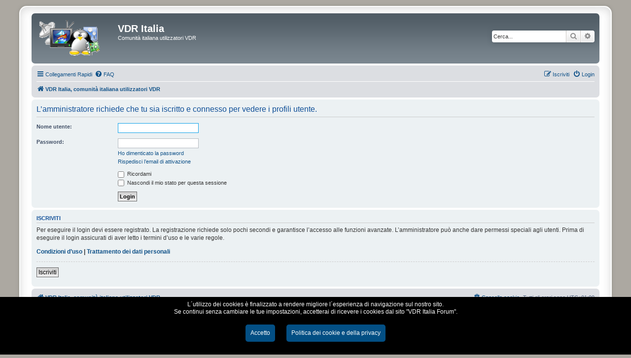

--- FILE ---
content_type: text/html; charset=UTF-8
request_url: https://forum.vdr-italia.org/memberlist.php?mode=viewprofile&u=234&sid=b72899821cbc4d222448d9d5a0f70a67
body_size: 4056
content:
<!DOCTYPE html>
<html dir="ltr" lang="it">
<head>
<meta charset="utf-8" />
<meta http-equiv="X-UA-Compatible" content="IE=edge">
<meta name="viewport" content="width=device-width, initial-scale=1" />

<title>VDR Italia - Login</title>

	<link rel="alternate" type="application/atom+xml" title="Feed - VDR Italia" href="/app.php/feed?sid=965b8c387c0399c8dc4b792e507e27d7">		<link rel="alternate" type="application/atom+xml" title="Feed - Tutti i forum" href="/app.php/feed/forums?sid=965b8c387c0399c8dc4b792e507e27d7">	<link rel="alternate" type="application/atom+xml" title="Feed - Nuovi argomenti" href="/app.php/feed/topics?sid=965b8c387c0399c8dc4b792e507e27d7">				

<!--
	phpBB style name: prosilver Special Edition
	Based on style:   prosilver (this is the default phpBB3 style)
	Original author:  Tom Beddard ( http://www.subBlue.com/ )
	Modified by:      phpBB Limited ( https://www.phpbb.com/ )
-->


<link href="./styles/prosilver/theme/normalize.css?assets_version=130" rel="stylesheet">
<link href="./styles/prosilver/theme/base.css?assets_version=130" rel="stylesheet">
<link href="./styles/prosilver/theme/utilities.css?assets_version=130" rel="stylesheet">
<link href="./styles/prosilver/theme/common.css?assets_version=130" rel="stylesheet">
<link href="./styles/prosilver/theme/links.css?assets_version=130" rel="stylesheet">
<link href="./styles/prosilver/theme/content.css?assets_version=130" rel="stylesheet">
<link href="./styles/prosilver/theme/buttons.css?assets_version=130" rel="stylesheet">
<link href="./styles/prosilver/theme/cp.css?assets_version=130" rel="stylesheet">
<link href="./styles/prosilver/theme/forms.css?assets_version=130" rel="stylesheet">
<link href="./styles/prosilver/theme/icons.css?assets_version=130" rel="stylesheet">
<link href="./styles/prosilver/theme/colours.css?assets_version=130" rel="stylesheet">
<link href="./styles/prosilver/theme/responsive.css?assets_version=130" rel="stylesheet">

<link href="./assets/css/font-awesome.min.css?assets_version=130" rel="stylesheet">
<link href="./styles/prosilver_se/theme/stylesheet.css?assets_version=130" rel="stylesheet">
<link href="./styles/prosilver/theme/it/stylesheet.css?assets_version=130" rel="stylesheet">




<!--[if lte IE 9]>
	<link href="./styles/prosilver/theme/tweaks.css?assets_version=130" rel="stylesheet">
<![endif]-->





</head>
<body id="phpbb" class="nojs notouch section-memberlist ltr ">


<div id="wrap" class="wrap">
	<a id="top" class="top-anchor" accesskey="t"></a>
	<div id="page-header">
		<div class="headerbar" role="banner">
					<div class="inner">

			<div id="site-description" class="site-description">
				<a id="logo" class="logo" href="./index.php?sid=965b8c387c0399c8dc4b792e507e27d7" title="VDR Italia, comunità italiana utilizzatori VDR">
					<span class="site_logo"></span>
				</a>
				<h1>VDR Italia</h1>
				<p>Comunità italiana utilizzatori VDR</p>
				<p class="skiplink"><a href="#start_here">Passa al contenuto</a></p>
			</div>

									<div id="search-box" class="search-box search-header" role="search">
				<form action="./search.php?sid=965b8c387c0399c8dc4b792e507e27d7" method="get" id="search">
				<fieldset>
					<input name="keywords" id="keywords" type="search" maxlength="128" title="Ricerca per termini" class="inputbox search tiny" size="20" value="" placeholder="Cerca..." />
					<button class="button button-search" type="submit" title="Cerca">
						<i class="icon fa-search fa-fw" aria-hidden="true"></i><span class="sr-only">Cerca</span>
					</button>
					<a href="./search.php?sid=965b8c387c0399c8dc4b792e507e27d7" class="button button-search-end" title="Ricerca avanzata">
						<i class="icon fa-cog fa-fw" aria-hidden="true"></i><span class="sr-only">Ricerca avanzata</span>
					</a>
					<input type="hidden" name="sid" value="965b8c387c0399c8dc4b792e507e27d7" />

				</fieldset>
				</form>
			</div>
						
			</div>
					</div>
				<div class="navbar" role="navigation">
	<div class="inner">

	<ul id="nav-main" class="nav-main linklist" role="menubar">

		<li id="quick-links" class="quick-links dropdown-container responsive-menu" data-skip-responsive="true">
			<a href="#" class="dropdown-trigger">
				<i class="icon fa-bars fa-fw" aria-hidden="true"></i><span>Collegamenti Rapidi</span>
			</a>
			<div class="dropdown">
				<div class="pointer"><div class="pointer-inner"></div></div>
				<ul class="dropdown-contents" role="menu">
					
											<li class="separator"></li>
																									<li>
								<a href="./search.php?search_id=unanswered&amp;sid=965b8c387c0399c8dc4b792e507e27d7" role="menuitem">
									<i class="icon fa-file-o fa-fw icon-gray" aria-hidden="true"></i><span>Argomenti senza risposta</span>
								</a>
							</li>
							<li>
								<a href="./search.php?search_id=active_topics&amp;sid=965b8c387c0399c8dc4b792e507e27d7" role="menuitem">
									<i class="icon fa-file-o fa-fw icon-blue" aria-hidden="true"></i><span>Argomenti attivi</span>
								</a>
							</li>
							<li class="separator"></li>
							<li>
								<a href="./search.php?sid=965b8c387c0399c8dc4b792e507e27d7" role="menuitem">
									<i class="icon fa-search fa-fw" aria-hidden="true"></i><span>Cerca</span>
								</a>
							</li>
					
										<li class="separator"></li>

									</ul>
			</div>
		</li>

				<li data-skip-responsive="true">
			<a href="/app.php/help/faq?sid=965b8c387c0399c8dc4b792e507e27d7" rel="help" title="FAQ (Domande Frequenti)" role="menuitem">
				<i class="icon fa-question-circle fa-fw" aria-hidden="true"></i><span>FAQ</span>
			</a>
		</li>
						
			<li class="rightside"  data-skip-responsive="true">
			<a href="./ucp.php?mode=login&amp;redirect=memberlist.php%3Fmode%3Dviewprofile%26u%3D234&amp;sid=965b8c387c0399c8dc4b792e507e27d7" title="Login" accesskey="x" role="menuitem">
				<i class="icon fa-power-off fa-fw" aria-hidden="true"></i><span>Login</span>
			</a>
		</li>
					<li class="rightside" data-skip-responsive="true">
				<a href="./ucp.php?mode=register&amp;sid=965b8c387c0399c8dc4b792e507e27d7" role="menuitem">
					<i class="icon fa-pencil-square-o  fa-fw" aria-hidden="true"></i><span>Iscriviti</span>
				</a>
			</li>
						</ul>

	<ul id="nav-breadcrumbs" class="nav-breadcrumbs linklist navlinks" role="menubar">
				
		
		<li class="breadcrumbs" itemscope itemtype="https://schema.org/BreadcrumbList">

			
							<span class="crumb" itemtype="https://schema.org/ListItem" itemprop="itemListElement" itemscope><a itemprop="item" href="./index.php?sid=965b8c387c0399c8dc4b792e507e27d7" accesskey="h" data-navbar-reference="index"><i class="icon fa-home fa-fw"></i><span itemprop="name">VDR Italia, comunità italiana utilizzatori VDR</span></a><meta itemprop="position" content="1" /></span>

			
					</li>

		
					<li class="rightside responsive-search">
				<a href="./search.php?sid=965b8c387c0399c8dc4b792e507e27d7" title="Visualizza le opzioni di ricerca avanzata" role="menuitem">
					<i class="icon fa-search fa-fw" aria-hidden="true"></i><span class="sr-only">Cerca</span>
				</a>
			</li>
			</ul>

	</div>
</div>
	</div>

	
	<a id="start_here" class="anchor"></a>
	<div id="page-body" class="page-body" role="main">
		
		
<form action="./ucp.php?mode=login&amp;sid=965b8c387c0399c8dc4b792e507e27d7" method="post" id="login" data-focus="username">
<div class="panel">
	<div class="inner">

	<div class="content">
		<h2 class="login-title">L’amministratore richiede che tu sia iscritto e connesso per vedere i profili utente.</h2>

		<fieldset class="fields1">
				<dl>
			<dt><label for="username">Nome utente:</label></dt>
			<dd><input type="text" tabindex="1" name="username" id="username" size="25" value="" class="inputbox autowidth" autocomplete="username" /></dd>
		</dl>
		<dl>
			<dt><label for="password">Password:</label></dt>
			<dd><input type="password" tabindex="2" id="password" name="password" size="25" class="inputbox autowidth" autocomplete="current-password" /></dd>
							<dd><a href="/app.php/user/forgot_password?sid=965b8c387c0399c8dc4b792e507e27d7">Ho dimenticato la password</a></dd>				<dd><a href="./ucp.php?mode=resend_act&amp;sid=965b8c387c0399c8dc4b792e507e27d7">Rispedisci l’email di attivazione</a></dd>					</dl>
						<dl>
			<dt>&nbsp;</dt>
			<dd><label for="autologin"><input type="checkbox" name="autologin" id="autologin" tabindex="4" /> Ricordami</label></dd>			<dd><label for="viewonline"><input type="checkbox" name="viewonline" id="viewonline" tabindex="5" /> Nascondi il mio stato per questa sessione</label></dd>
		</dl>
		
		<input type="hidden" name="redirect" value="./memberlist.php?mode=viewprofile&amp;u=234&amp;sid=965b8c387c0399c8dc4b792e507e27d7" />
<input type="hidden" name="creation_time" value="1768879058" />
<input type="hidden" name="form_token" value="d9872f8ca9e96b36abf302bd904cac495f030c14" />

		
		<dl>
			<dt>&nbsp;</dt>
			<dd><input type="hidden" name="sid" value="965b8c387c0399c8dc4b792e507e27d7" />
<input type="submit" name="login" tabindex="6" value="Login" class="button1" /></dd>
		</dl>
		</fieldset>
	</div>

		</div>
</div>


	<div class="panel">
		<div class="inner">

		<div class="content">
			<h3>Iscriviti</h3>
			<p>Per eseguire il login devi essere registrato. La registrazione richiede solo pochi secondi e garantisce l’accesso alle funzioni avanzate. L’amministratore può anche dare permessi speciali agli utenti. Prima di eseguire il login assicurati di aver letto i termini d’uso e le varie regole.</p>
			<p><strong><a href="./ucp.php?mode=terms&amp;sid=965b8c387c0399c8dc4b792e507e27d7">Condizioni d’uso</a> | <a href="./ucp.php?mode=privacy&amp;sid=965b8c387c0399c8dc4b792e507e27d7">Trattamento dei dati personali</a></strong></p>
			<hr class="dashed" />
			<p><a href="./ucp.php?mode=register&amp;sid=965b8c387c0399c8dc4b792e507e27d7" class="button2">Iscriviti</a></p>
		</div>

		</div>
	</div>

</form>

			</div>


<div id="page-footer" class="page-footer" role="contentinfo">
	<div class="navbar" role="navigation">
	<div class="inner">

	<ul id="nav-footer" class="nav-footer linklist" role="menubar">
		<li class="breadcrumbs">
									<span class="crumb"><a href="./index.php?sid=965b8c387c0399c8dc4b792e507e27d7" data-navbar-reference="index"><i class="icon fa-home fa-fw" aria-hidden="true"></i><span>VDR Italia, comunità italiana utilizzatori VDR</span></a></span>					</li>
		
				<li class="rightside">Tutti gli orari sono <span title="Europa/Roma">UTC+01:00</span></li>
							<li class="rightside">
				<a href="./ucp.php?mode=delete_cookies&amp;sid=965b8c387c0399c8dc4b792e507e27d7" data-ajax="true" data-refresh="true" role="menuitem">
					<i class="icon fa-trash fa-fw" aria-hidden="true"></i><span>Cancella cookie</span>
				</a>
			</li>
														</ul>

	</div>
</div>

	<div id="darkenwrapper" class="darkenwrapper" data-ajax-error-title="Errore AJAX" data-ajax-error-text="Si è verificato un errore durante l’elaborazione della richiesta." data-ajax-error-text-abort="Richiesta utente interrotta" data-ajax-error-text-timeout="La tua richiesta è scaduta; riprova." data-ajax-error-text-parsererror="Si è verificato un errore con la richiesta e il server ha restituito una risposta non valida.">
		<div id="darken" class="darken">&nbsp;</div>
	</div>

	<div id="phpbb_alert" class="phpbb_alert" data-l-err="Errore" data-l-timeout-processing-req="Richiesta scaduta.">
		<a href="#" class="alert_close">
			<i class="icon fa-times-circle fa-fw" aria-hidden="true"></i>
		</a>
		<h3 class="alert_title">&nbsp;</h3><p class="alert_text"></p>
	</div>
	<div id="phpbb_confirm" class="phpbb_alert">
		<a href="#" class="alert_close">
			<i class="icon fa-times-circle fa-fw" aria-hidden="true"></i>
		</a>
		<div class="alert_text"></div>
	</div>
</div>

</div>

	<div class="copyright">
				<p class="footer-row">
			<span class="footer-copyright">Creato da <a href="https://www.phpbb.com/">phpBB</a>&reg; Forum Software &copy; phpBB Limited</span>
		</p>
				<p class="footer-row">
			<span class="footer-copyright">Traduzione Italiana <a href="https://www.phpbb-italia.it">phpBB-Italia.it</a></span>
		</p>
						<p class="footer-row" role="menu">
			<a class="footer-link" href="./ucp.php?mode=privacy&amp;sid=965b8c387c0399c8dc4b792e507e27d7" title="Privacy" role="menuitem">
				<span class="footer-link-text">Privacy</span>
			</a>
			|
			<a class="footer-link" href="./ucp.php?mode=terms&amp;sid=965b8c387c0399c8dc4b792e507e27d7" title="Condizioni" role="menuitem">
				<span class="footer-link-text">Condizioni</span>
			</a>
		</p>
					</div>

<div>
	<a id="bottom" class="anchor" accesskey="z"></a>
	<img class="sr-only" aria-hidden="true" src="&#x2F;app.php&#x2F;cron&#x2F;cron.task.core.tidy_sessions&#x3F;sid&#x3D;965b8c387c0399c8dc4b792e507e27d7" width="1" height="1" alt="">
</div>

<script src="./assets/javascript/jquery-3.7.1.min.js?assets_version=130"></script>
<script src="./assets/javascript/core.js?assets_version=130"></script>



<script src="./styles/prosilver/template/forum_fn.js?assets_version=130"></script>
<script src="./styles/prosilver/template/ajax.js?assets_version=130"></script>



<style>

@import url("https://forum.vdr-italia.org/custom/style.css");

</style>
<div id="cookie-privacy">
	<a href="https://forum.vdr-italia.org/cookie-privacy.php">Cookie e Privacy</a>
</div>
<div id="cookie-tooltip">
	<p>
	L´utilizzo dei cookies è finalizzato a rendere migliore l´esperienza di navigazione sul nostro sito. <br>
	Se continui senza cambiare le tue impostazioni, accetterai di ricevere i cookies dal sito "VDR Italia Forum".
	</p>
	<p>
		<button id="button-accept">Accetto</button>
		
		<button id="button-cookie-privacy">Politica dei cookie e della privacy</button>
	</p>
</div>
<script>

function setCookie(cname, cvalue, exdays) {
	var d = new Date();
	d.setTime(d.getTime() + (exdays*24*60*60*1000));
	var expires = "expires="+ d.toUTCString();
	document.cookie = cname + "=" + cvalue + ";" + expires + ";path=/";
}

function getCookie(name) {
	var dc = document.cookie;
	var prefix = name + "=";
	var begin = dc.indexOf("; " + prefix);
	if (begin == -1) {
		begin = dc.indexOf(prefix);
		if (begin != 0) return null;
	}
	else
	{
		begin += 2;
		var end = document.cookie.indexOf(";", begin);
		if (end == -1) {
			end = dc.length;
		}
	}
	return decodeURI(dc.substring(begin + prefix.length, end));
} 

$(document).ready(function() {
	
	$('#button-accept').on('click', function() {
		
		setCookie('cookie-accept', 1, 90);
		
		$('#cookie-tooltip').css('display', 'none');
	});
	
	$('#button-cookie-privacy').on('click', function() {
		
		window.location.href = "https://forum.vdr-italia.org/cookie-privacy.php";
	});
	
	var cookie_accept = getCookie('cookie-accept');
	
	if(cookie_accept === null) {
		
		$('#cookie-tooltip').css('display', 'block');
	}
	
});

</script>

</body>
</html>
